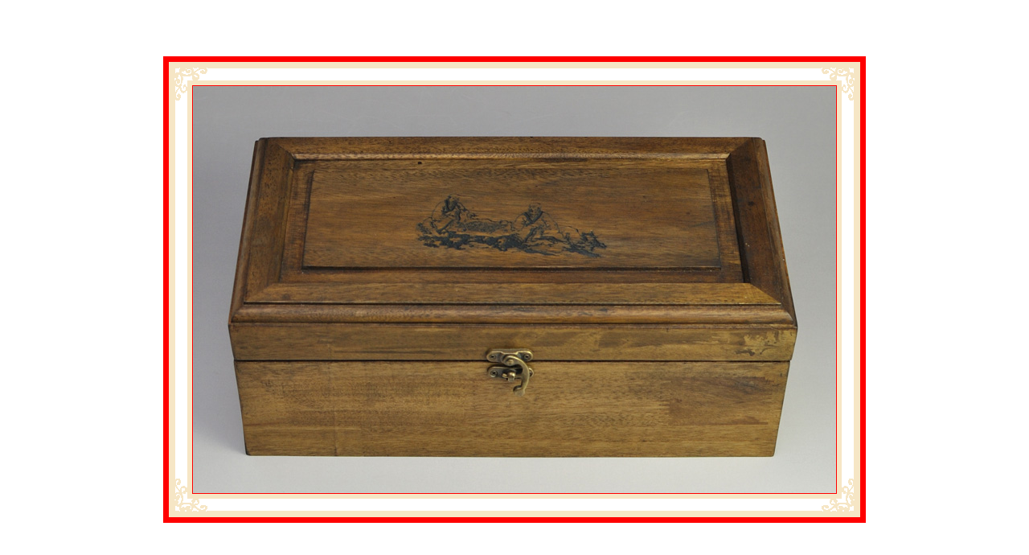

--- FILE ---
content_type: text/html
request_url: http://big.eastimpression.com/show_img.asp?id=6206
body_size: 889
content:

<!DOCTYPE HTML PUBLIC "-//W3C//DTD HTML 4.01 Transitional//EN">
<html>
<head>
<meta http-equiv="Content-Type" content="text/html; charset=utf-8">
<title>東方印象：原圖</title>
</head>
<body oncontextmenu="return false" onselect="document.selection.empty()" oncopy="document.selection.empty()" onbeforecopy="return false" onmouseup="document.selection.empty()">
<table width="100%" height="100%" border="0" cellpadding="0" cellspacing="0">
  <tr>
    <td><table border="6" align="center" cellpadding="0" cellspacing="0" bordercolor="#FF0000">
        <tr>
          <td><table border="0" align="center" cellpadding="0" cellspacing="0">
              <tr> 
                <td colspan="3"><table width="100%" border="0" cellspacing="0" cellpadding="0">
                    <tr> 
                      <td width="56"><img src="images/img_bg_top1.gif" width="56" height="29"></td>
                      <td background="images/img_bg_top3.gif">&nbsp;</td>
                      <td width="56"><img src="images/img_bg_top2.gif" width="56" height="29"></td>
                    </tr>
                  </table></td>
              </tr>
              <tr> 
                <td width="29" valign="top" background="images/img_bg_left3.gif"><img src="images/img_bg_left1.gif" width="29" height="22"></td>
                <td rowspan="2"><table width="100%" border="0" cellpadding="1" cellspacing="0" bgcolor="#FF0000">
                    <tr>
                      <td><img src="show2.asp?id=6206"></td>
                    </tr>
                  </table></td>
                <td width="29" valign="top" background="images/img_bg_right3.gif"><img src="images/img_bg_right1.gif" width="29" height="22"></td>
              </tr>
              <tr> 
                <td width="29" background="images/img_bg_left3.gif" valign="bottom"><img src="images/img_bg_left2.gif" width="29" height="22"></td>
                <td valign="bottom" background="images/img_bg_right3.gif"><img src="images/img_bg_right2.gif" width="29" height="22"></td>
              </tr>
              <tr> 
                <td colspan="3"><table width="100%" border="0" cellspacing="0" cellpadding="0">
                    <tr> 
                      <td width="56"><img src="images/img_bg_bottom1.gif" width="56" height="29"></td>
                      <td background="images/img_bg_bottom3.gif">&nbsp;</td>
                      <td width="56"><img src="images/img_bg_bottom2.gif" width="56" height="29"></td>
                    </tr>
                  </table></td>
              </tr>
            </table></td>
        </tr>
      </table>
    </td>
  </tr>
</table>
</body>
</html>